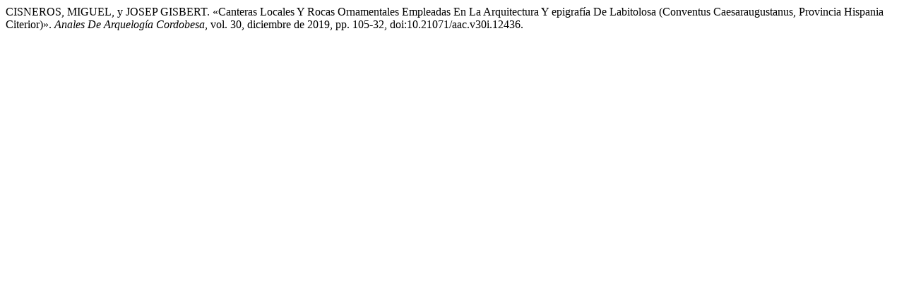

--- FILE ---
content_type: text/html; charset=UTF-8
request_url: https://journals.uco.es/anarcor/citationstylelanguage/get/modern-language-association?submissionId=12436&publicationId=4759
body_size: 275
content:
<div class="csl-bib-body">
  <div class="csl-entry">CISNEROS, MIGUEL, y JOSEP GISBERT. «Canteras Locales Y Rocas Ornamentales Empleadas En La Arquitectura Y epigrafía De Labitolosa (Conventus Caesaraugustanus, Provincia Hispania Citerior)». <i>Anales De Arquelogía Cordobesa</i>, vol. 30, diciembre de 2019, pp. 105-32, doi:10.21071/aac.v30i.12436.</div>
</div>